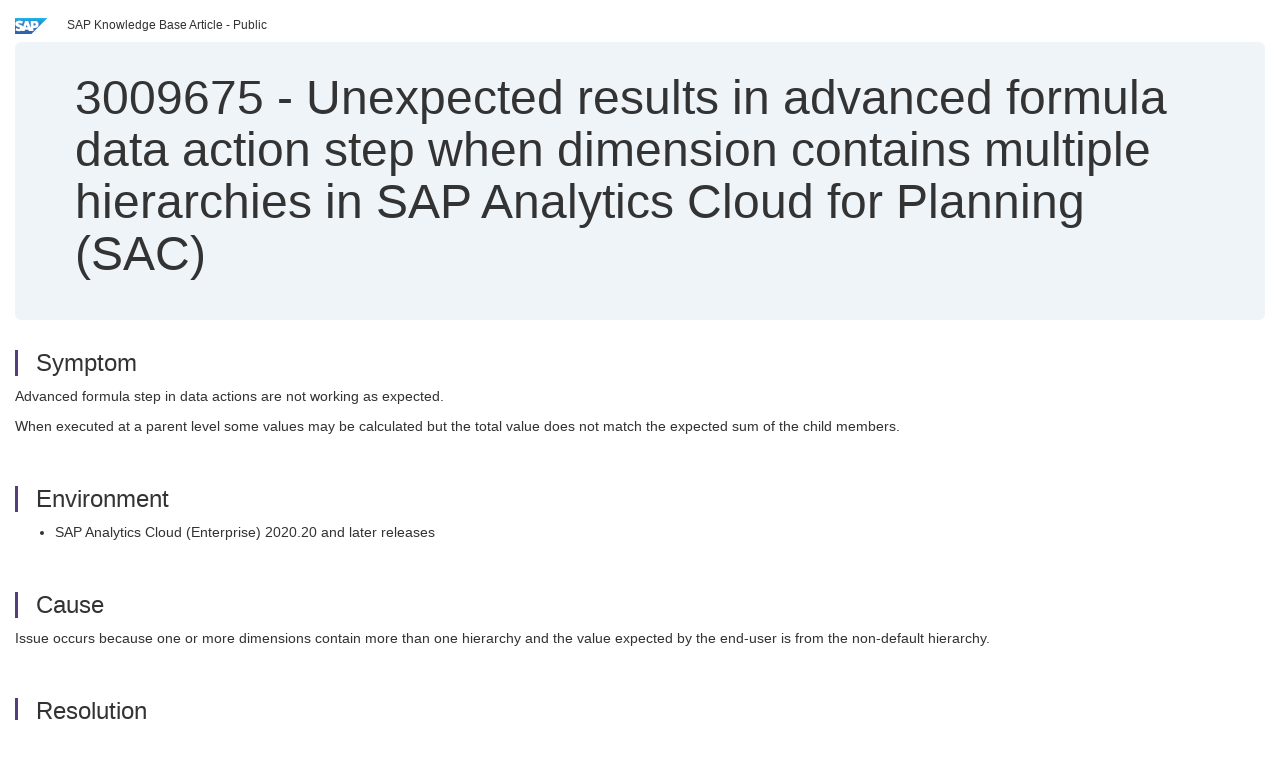

--- FILE ---
content_type: text/html; charset=utf-8
request_url: https://userapps.support.sap.com/sap/support/knowledge/en/3009675
body_size: 4018
content:
<?xml version="1.0" encoding="UTF-8" ?>
<!DOCTYPE html PUBLIC "-//W3C//DTD XHTML 1.0 Transitional//EN" "http://www.w3.org/TR/xhtml1/DTD/xhtml1-transitional.dtd">



<html xmlns="http://www.w3.org/1999/xhtml" lang="en">

<head>
    <title>3009675 - Unexpected&#x20;results&#x20;in&#x20;advanced&#x20;formula&#x20;data&#x20;action&#x20;step&#x20;when&#x20;dimension&#x20;contains&#x20;multiple&#x20;hierarchies&#x20;in&#x20;SAP&#x20;Analytics&#x20;Cloud&#x20;for&#x20;Planning&#x20;&#x28;SAC&#x29;</title>

    <meta http-equiv="X-UA-Compatible" content="IE=edge" />
    <meta name="viewport" content="width=device-width, initial-scale=1.0" />
    <meta name="keywords" content="SAP Cloud for Planning, sc4p, c4p, cforp, cloudforplanning, Cloud for Analytics, Cloud4Analytics, CloudforAnalytics, Cloud 4 Planning, BOC, SAPBusinessObjectsCloud, BusinessObjectsCloud, BOBJcloud, BO" />
    <meta name="component" content="LOD-ANA-PL" />
    <meta name="other_component" content="" />
    <meta name="description" content="Advanced formula step in data actions are not working as expected. When executed at a parent level some values may be calculated but the total value does not match the expected sum of the child members." />
    <meta name="robots" content="index, nofollow, noodp, noydir, noarchive" />
    <meta name="google" content="notranslate" />
    <meta name="updated_timestamp" content="2023-06-06 10:38:27"/>
    <meta name="sm_tech_ids" content="67838200100800006884,73554900100900000011"/>
    <meta http-equiv="cache-control" content="max-age=0" />
    <meta http-equiv="cache-control" content="no-cache" />
    <meta http-equiv="expires" content="0" />
    <meta http-equiv="expires" content="Tue, 01 Jan 1980 1:00:00 GMT" />
    <meta http-equiv="pragma" content="no-cache" />

    <link rel="canonical" href="https://userapps.support.sap.com/sap/support/knowledge/en/3009675" />
    <link rel="shortcut icon" href="/sap(====)/support/notes/service/favicon.ico" type="image/x-icon" />
    <link rel="stylesheet" href="/sap(====)/support/notes/service/main.css" />

    <style type="text/css" >
    
.mono{font-family:Lucida Console, Monaco, Courier new, monospace !important}.text-left{text-align:left !important}.table-responsive
tr>td:last-child>p{word-wrap:break-word;word-break:break-all}.rating-xxs{font-size:1em;display:inline}.rating-disabled .rating-input,.rating-disabled .rating-stars{cursor:auto}
a.nolink:link{color:black;text-decoration:none}a.nolink:active{color:black;text-decoration:none}a.nolink:visited{color:black;text-decoration:none}a.nolink:hover{color:black;text-decoration:none}.subheader{margin-bottom:0px}.anchor-hidden{margin-top:0px;ma
rgin-bottom:0px}.logo{margin-right:20px}.go-to{margin-right:5px}.section{border-left:3px solid
#563d7c;padding-left:18px;margin-top:50px}.section:first-of-type{margin-top:0px}.toc-header{font-weight:bold;margin-top:25px;margin-bottom:5px}.jumbotron{padding-top:5px;padding-bottom:5px;background-color:#eff4f9}.jumbotron
p{font-size:inherit;font-weight:inherit;margin-top:0px;margin-bottom:0px}.jumbotron h1,.jumbotron .h1{font-size:32px}@media screen and (min-width: 768px){.jumbotron{padding-top:30px;padding-bottom:30px}.jumbotron h1,.jumbotron
.h1{font-size:48px}}nav[data-toggle=toc]{top:30px;}nav[data-toggle=toc] .nav>li>a{font-size:100%}nav[data-toggle=toc] .nav .nav>li>a{font-size:95%}footer{margin-top:50px;text-align:center}@media (max-width: 468px){#print{display:none
!important}#side-panel{display:none !important}}@media (max-width: 768px){#show-panel{display:none !important}#hide-panel{display:none
!important}#top-link-block.affix-top{position:absolute;bottom:-82px;left:10px}#top-link-block.affix{position:fixed;bottom:80px;left:10px}nav.affix[data-toggle='toc']{position:static}nav[data-toggle='toc'] .nav .nav{display:block}}@media (min-width:
768px){h1:first-child{margin-top:0}}input[type=number]::-webkit-outer-spin-button,input[type=number]::-webkit-inner-spin-button{-webkit-appearance:none;margin:0}input[type=number]{-moz-appearance:textfield}.footer-obsolete{font-size:12px;position:absolute
;bottom:0;width:100%;height:60px;line-height:60px;background-color:#f5f5f5}a.footer-link:link,a.footer-link:visited{color:#000;display:inline-block;text-decoration:none}a.footer-link:hover,a.footer-link:active{color:#000;display:inline-block;text-decorati
on:underline}.footer-distributed{font-size:12px;background-color:#e9e9e9;box-shadow:0 1px 1px 0 rgba(0, 0, 0,
0.12);box-sizing:border-box;width:100%;text-align:left;padding-bottom:30px;padding-top:5px;padding-left:20px;padding-right:20px;margin-top:30px}.footer-distributed .footer-left,.footer-distributed .footer-center,.footer-distributed
.footer-right{display:inline-block;vertical-align:top}.footer-distributed .footer-left{padding-top:10px;width:33%}.footer-distributed h3{font-size:16px;font-weight:bold}.footer-distributed .footer-links-container{margin:20px 0
12px;padding:0}.footer-distributed .footer-center{padding-top:10px;width:33%;text-align:center}.footer-distributed .footer-right{padding-top:10px;width:33%;text-align:right}img.follow{width:24px;height:24px;max-width:24px}.footer-distributed
.footer-icons{}.footer-distributed .footer-icons a{margin-right:7px}@media (max-width: 880px){.footer-distributed .footer-left,.footer-distributed .footer-center,.footer-distributed
.footer-right{display:block;width:100%;margin-bottom:40px;text-align:center}.footer-distributed .footer-center i{margin-left:0}}
    </style>

    <script type="text/javascript" src="/sap(====)/support/notes/service/main.js"></script>

    <script type="text/javascript" >
    $(document).ready(function() {
    $( "img" ).not(".follow").not(".logo").addClass( "img-responsive" );
    });
    </script>

    
<script type="text/javascript" src="https://cdn.schemaapp.com/javascript/highlight.js"></script>
<script type="text/javascript" src="https://cdn.schemaapp.com/javascript/schemaFunctions.min.js"></script>
<script type="text/javascript" >schemaLoad("Acronym/Supportsap", "325UM-NQRHZ-P7T97-M5SY8");</script>

</head>

<body data-spy="scroll" data-target="#toc">
    <div class="container-fluid">
      <h2 data-toc-text="Title" id="Title" class="anchor-hidden"></h2>
      <div class="row">
        <div class="col-sm-6">
          <p class="subheader small text-left"><img class="logo" alt="SAP Logo" src="/sap(====)/support/notes/service/sap_logo.png" />SAP Knowledge Base Article - Public</p>
        </div>
      </div>
      <div class="jumbotron">
        <h1><span>3009675</span> <span>-</span> Unexpected&#x20;results&#x20;in&#x20;advanced&#x20;formula&#x20;data&#x20;action&#x20;step&#x20;when&#x20;dimension&#x20;contains&#x20;multiple&#x20;hierarchies&#x20;in&#x20;SAP&#x20;Analytics&#x20;Cloud&#x20;for&#x20;Planning&#x20;&#x28;SAC&#x29;</h1>
      </div>
      <div id="content">
         <h2 data-toc-text="Description" class="anchor-hidden" id="Description"></h2>
         <h3 class="section" id="Symptom">Symptom</h3>
         <div style="font-size: 100.01%;">
            
<p>Advanced formula step in data actions are not working as expected.</p>
<p>When executed at a parent level some values may be calculated but the total value does not match the expected sum of the child members.</p>

         </div>

<h3 class="section" id="Environment">Environment</h3>
<div style="font-size: 100.01%;">
   
<ul>
<li>SAP Analytics Cloud (Enterprise) 2020.20 and later releases</li>
</ul>

</div>



<h3 class="section" id="Cause">Cause</h3>
<div style="font-size: 100.01%;">
   
<p>Issue occurs because one or more dimensions contain more than one hierarchy and the value expected by the end-user is from the non-default hierarchy.</p>

</div>


<h3 class="section" id="Resolution">Resolution</h3>
<div style="font-size: 100.01%;">
   
<p>To get the expected result add the CONFIG.HIERARCHY parameter in the advanced formula and define the hierarchy or hierarchies for each dimension with more than one hierarchy:</p>
<ul>
<li>&#160;CONFIG.HIERARCHY=[d/DimensionName].[h/Hierarchy],[d/DimensionName].[h/Hierarchy]</li>
</ul>

</div>


<h3 class="section" id="SeeAlso">See Also</h3>
<div style="font-size: 100.01%;">
   
<ul>
<li><a target="_blank" href="https://apps.support.sap.com/sap/support/knowledge/public/en/2569847"><strong>2569847</strong> - Where can you find <strong>SAC user assistance (help)&#160;</strong><strong>to use, configure, and operate it more effectively?</strong></a></li>
<li><strong><a target="_blank" href="https://apps.support.sap.com/sap/support/knowledge/public/en/2851317">2851317 - Where can I find more information on SAP Analytics Cloud (SAC) for Planning features and documentation?</a></strong></li>
<li>Have a <strong>question</strong>? <a target="_blank" href="https://answers.sap.com/questions/ask.html?primaryTagId=67838200100800006884"><strong>Ask </strong>it here and let our amazing <strong>SAP community</strong> help!</a>&#160;<strong>Or</strong> <strong><a target="_blank" href="https://answers.sap.com/tags/67838200100800006884">reply and share your knowledge!</a></strong></li>
<li><a target="_blank" href="https://me.sap.com/notes/2487011"><strong>2487011</strong> - What <strong>information</strong> do I need to <strong>provide</strong> when <strong>opening</strong> an case for SAP Analytics Cloud?</a></li>
<li><a target="_blank" href="https://www.sapanalytics.cloud/guided_playlists/">SAP Analytics Cloud &gt; Learning &gt; <strong>Guided Playlists</strong></a></li>
<li><a target="_blank" href="https://www.sapanalytics.cloud/guided_playlists/getting-support/">SAP Analytics Cloud &gt; Learning &gt; Guided Playlists &gt; <strong>Getting Support</strong></a></li>
<li><strong>Need More Help? <a target="_blank" href="https://support.sap.com/en/contact-us.html">Contact Support</a> or <a target="_blank" href="https://launchpad.support.sap.com/#/solutions/notesv2/?q=&amp;sortBy=date&amp;sortOrder=desc&amp;filters=[[{&quot;attribute&quot;:&quot;themk&quot;,&quot;operator&quot;:&quot;EQ&quot;,&quot;low&quot;:&quot;LOD-ANA*&quot;,&quot;high&quot;:&quot;&quot;}]]">visit the solution finder today!</a></strong></li>
</ul>
<p><span style="color: #ff9900;"><strong>Your feedback is important to help us improve our knowledge base.</strong><strong><br /></strong></span></p>

</div>


<h3 class="section" id="Keywords">Keywords</h3>
<div style="font-size: 100.01%;">
   <p> 
SAP Cloud for Planning, sc4p, c4p, cforp, cloudforplanning, Cloud for Analytics, Cloud4Analytics, CloudforAnalytics, Cloud 4 Planning, BOC, SAPBusinessObjectsCloud, BusinessObjectsCloud, BOBJcloud, BOCloud., SAC, SAP AC,&#160;Cloud-Analytics,&#160;CloudAnalytics, SAPCloudAnalytics,Error, Issue, System, Data, User, Unable, Access, Sac, Acquisition, Model, Connect, Story, Tenant, Import, Failed, Using, Working , KBA , LOD-ANA-PL , Planning , Problem </p>
</div>


<h3 class="section" id="Product">Product</h3>
<div style="font-size: 100.01%;">
  SAP&#x20;Analytics&#x20;Cloud&#x20;1.0
</div>


  </div>
</div>


<div id="footer" class="footer-distributed">
  <div class="footer-left">
    <h3>Legal</h3>
    <p class="footer-links">
      <a class="footer-link" href="http://www.sap.com/corporate-en/about/legal/privacy.html">Privacy</a> |
      <a class="footer-link" href="https://support.sap.com/support-programs-services/about/terms-of-use.html">Terms&#x20;of&#x20;use</a> |
      <a class="footer-link" href="http://www.sap.com/corporate-en/about/legal/impressum.html">Legal&#x20;Disclosure</a> |
      <a class="footer-link" href="http://www.sap.com/corporate-en/about/legal/copyright/index.html">Copyright</a> |
      <a class="footer-link" href="http://www.sap.com/corporate-en/about/legal/copyright/index.html#trademark">Trademark</a>
    </p>
  </div>
  <div class="footer-center">
    <h3>Follow</h3>
    <div class="footer-icons">
      <a href="https://www.facebook.com/SAPDigitalBusinessServices" target="_blank"><img class="follow" alt="Facebook" src="/sap(====)/support/notes/service/facebook.svg"/></a>
      <a href="https://twitter.com/SAPSupportHelp" target="_blank"><img class="follow" alt="Twitter" src="/sap(====)/support/notes/service/twitter.svg"/></a>
      <a href="https://www.youtube.com/user/SAPSupportInfo" target="_blank"><img class="follow" alt="YouTube" src="/sap(====)/support/notes/service/youtube.svg"/></a>
      <a href="https://www.linkedin.com/groups/138840" target="_blank"><img class="follow" alt="LinkedIn" src="/sap(====)/support/notes/service/linkedin.svg"/></a>
      <a href="https://www.instagram.com/sap/" target="_blank"><img class="follow" alt="Instagram" src="/sap(====)/support/notes/service/instagram2.svg"/></a>
    </div>
  </div>
</div>

  </body>
</html>
<script type="text/javascript" language="JavaScript" id="SEC_SESSTOKEN" value="Bgzl3mkasuMsxyu6su5NCA=="   src="/sap/public/bc/ur/sap_secu.js"></script>